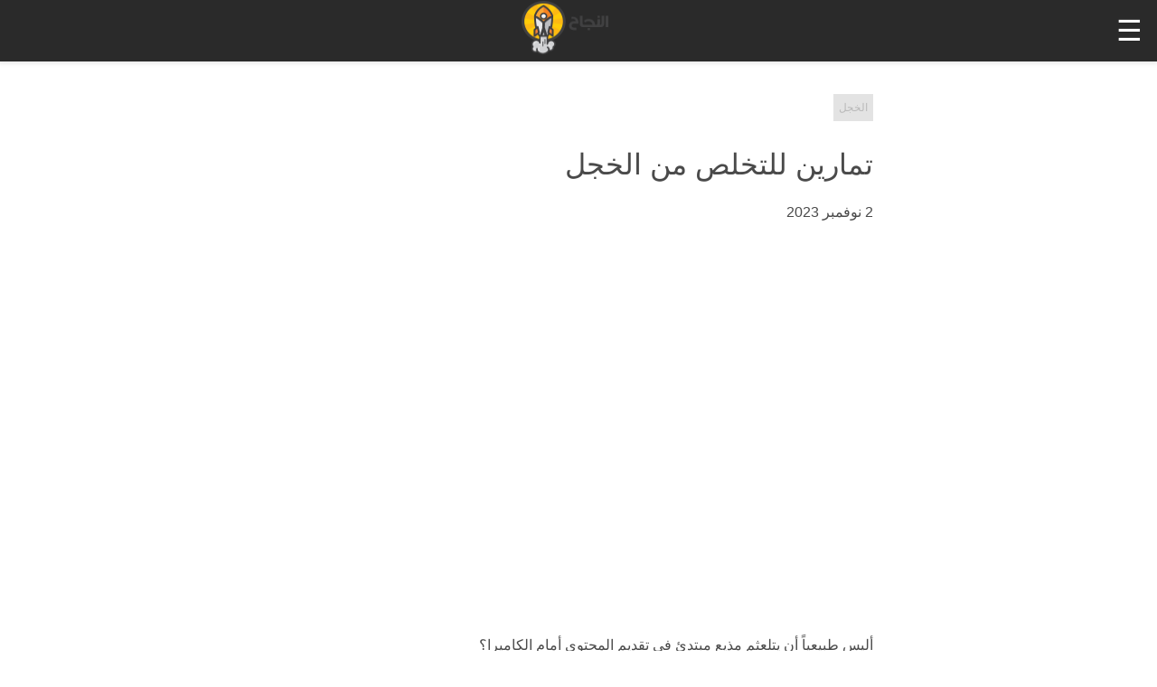

--- FILE ---
content_type: text/html; charset=UTF-8
request_url: https://www.annajah.net/%D8%AA%D9%85%D8%A7%D8%B1%D9%8A%D9%86-%D9%84%D9%84%D8%AA%D8%AE%D9%84%D8%B5-%D9%85%D9%86-%D8%A7%D9%84%D8%AE%D8%AC%D9%84-ampvideo-2834
body_size: 12262
content:
<!DOCTYPE html>
<html ⚡>
<head>
    <script async custom-element="amp-auto-ads"
        src="https://cdn.ampproject.org/v0/amp-auto-ads-0.1.js">
</script>

    <meta charset="utf-8"/>
    <title>النجاح نت - دليلك الموثوق لتطوير نفسك وتحقيق أهدافك</title>
    <link rel="canonical" href="https://www.annajah.net/تمارين-للتخلص-من-الخجل-video-2834"/>
    <meta name="viewport" content="width=device-width"/>
    <style amp-boilerplate="">
        body {
            -webkit-animation: -amp-start 8s steps(1, end) 0s 1 normal both;
            -moz-animation: -amp-start 8s steps(1, end) 0s 1 normal both;
            -ms-animation: -amp-start 8s steps(1, end) 0s 1 normal both;
            animation: -amp-start 8s steps(1, end) 0s 1 normal both
        }

        @-webkit-keyframes -amp-start {
            from {
                visibility: hidden
            }
            to {
                visibility: visible
            }
        }

        @-moz-keyframes -amp-start {
            from {
                visibility: hidden
            }
            to {
                visibility: visible
            }
        }

        @-ms-keyframes -amp-start {
            from {
                visibility: hidden
            }
            to {
                visibility: visible
            }
        }

        @-o-keyframes -amp-start {
            from {
                visibility: hidden
            }
            to {
                visibility: visible
            }
        }

        @keyframes -amp-start {
            from {
                visibility: hidden
            }
            to {
                visibility: visible
            }
        }
    </style>
    <noscript>
        <style amp-boilerplate="">body {
                -webkit-animation: none;
                -moz-animation: none;
                -ms-animation: none;
                animation: none
            }</style>
    </noscript>
    <script async src="https://cdn.ampproject.org/v0.js"></script>
    <script custom-element="amp-sidebar" src="https://cdn.ampproject.org/v0/amp-sidebar-0.1.js" async=""></script>
    <script custom-element="amp-accordion" src="https://cdn.ampproject.org/v0/amp-accordion-0.1.js" async=""></script>
    <script async custom-element="amp-iframe" src="https://cdn.ampproject.org/v0/amp-iframe-0.1.js"></script>
    <script async custom-element="amp-ad" src="https://cdn.ampproject.org/v0/amp-ad-0.1.js"></script>
    <script async custom-element="amp-youtube" src="https://cdn.ampproject.org/v0/amp-youtube-0.1.js"></script>
    <script async custom-element="amp-analytics" src="https://cdn.ampproject.org/v0/amp-analytics-0.1.js"></script>
    <script async custom-element="amp-lightbox-gallery"
            src="https://cdn.ampproject.org/v0/amp-lightbox-gallery-0.1.js"></script>
    <script async custom-element="amp-carousel" src="https://cdn.ampproject.org/v0/amp-carousel-0.1.js"></script>

    <style amp-custom="">
        button,hr,input{overflow:visible}.list-reset,.list-style-none{list-style:none}.fit,.truncate,legend{max-width:100%}.align-baseline,progress,sub,sup{vertical-align:baseline}.list-reset,.pl0,.px0{padding-left:0}.pt0,.py0{padding-top:0}.pb0,.py0{padding-bottom:0}.p0,h1,h2,h3,h4,h5,h6,legend,p{padding:0}.ampstart-btn,.font-family-inherit{font-family:inherit}.ampstart-headerbar .ampstart-nav-search:active,.ampstart-headerbar .ampstart-nav-search:focus,.ampstart-headerbar .ampstart-nav-search:hover,.tags .btn{box-shadow:none}.relative,.tags .btn,sub,sup{position:relative}.ampstart-btn,.btn,.nowrap,.truncate{white-space:nowrap}.mb-4,.mb3,.my-4{margin-bottom:1.5rem}.mb0,.my0,amp-carousel .ampstart-image-with-caption,amp-carousel .ampstart-image-with-heading{margin-bottom:0}.mt-4,.mt3,.my-4{margin-top:1.5rem}.ampstart-image-heading>*,.ampstart-sidebar .ampstart-nav-dropdown,.m0,body,h1,h2,h3,h4,h5,h6,p{margin:0}.mt0,.my0{margin-top:0}/*! Bassplate | MIT License | http://github.com/basscss/bassplate *//*! normalize.css v5.0.0 | MIT License | github.com/necolas/normalize.css */html{font-family:sans-serif;line-height:1.15;-ms-text-size-adjust:100%;-webkit-text-size-adjust:100%}.block,article,aside,details,figcaption,figure,footer,header,main,menu,nav,section{display:block}.inline-block,audio,canvas,progress,video{display:inline-block}figure{margin:1em 40px}hr{box-sizing:content-box;height:0}*,.border-box,.col,.col-right,legend{box-sizing:border-box}code,kbd,pre,samp{font-family:monospace,monospace;font-size:1em}a:active,a:hover{outline-width:0}abbr[title]{border-bottom:none;text-decoration:underline;text-decoration:underline dotted}b,strong{font-weight:bolder}.italic,dfn{font-style:italic}mark{background-color:#ff0;color:#000}small{font-size:80%}sub,sup{font-size:75%;line-height:0}sub{bottom:-.25em}sup{top:-.5em}audio:not([controls]){display:none;height:0}img{border-style:none}.overflow-hidden,svg:not(:root){overflow:hidden}button,input,optgroup,select,textarea{font-family:sans-serif;font-size:100%;line-height:1.15;margin:0}button,select{text-transform:none}[type=reset],[type=submit],button,html [type=button]{-webkit-appearance:button}[type=button]::-moz-focus-inner,[type=reset]::-moz-focus-inner,[type=submit]::-moz-focus-inner,button::-moz-focus-inner{border-style:none;padding:0}[type=button]:-moz-focusring,[type=reset]:-moz-focusring,[type=submit]:-moz-focusring,button:-moz-focusring{outline:ButtonText dotted 1px}fieldset{border:1px solid silver;margin:0 2px;padding:.35em .625em .75em}legend{color:inherit;display:table;white-space:normal}.overflow-auto,textarea{overflow:auto}[type=checkbox],[type=radio]{box-sizing:border-box;padding:0}[type=number]::-webkit-inner-spin-button,[type=number]::-webkit-outer-spin-button{height:auto}[type=search]{-webkit-appearance:textfield;outline-offset:-2px}[type=search]::-webkit-search-cancel-button,[type=search]::-webkit-search-decoration{-webkit-appearance:none}::-webkit-file-upload-button{-webkit-appearance:button;font:inherit}summary{display:list-item}.ampstart-input input[type=checkbox]+label:after,.ampstart-input input[type=radio]+label:after,.ampstart-input>input[type=range]+label:after,.display-none,[hidden],template{display:none}.h00{font-size:4rem}.h0,.h1{font-size:3rem}.font-size-inherit{font-size:inherit}.text-decoration-none{text-decoration:none}.bold{font-weight:700}.regular{font-weight:400}.ampstart-label,.caps{text-transform:uppercase}.left-align{text-align:left}.center{text-align:center}.right-align{text-align:right}.justify{text-align:justify}.break-word{word-wrap:break-word}.line-height-1{line-height:1rem}.line-height-2{line-height:1.125rem}.ampstart-subtitle,.line-height-3,body{line-height:1.5rem}.line-height-4{line-height:2rem}.underline{text-decoration:underline}.ampstart-btn,a{text-decoration:none}.truncate{overflow:hidden;text-overflow:ellipsis}.inline{display:inline}.table{display:table}.table-cell{display:table-cell}.overflow-scroll{overflow:scroll}.clearfix:after,.clearfix:before{content:" ";display:table}.clearfix:after{clear:both}.col,.left{float:left}.col-right,.right{float:right}.max-width-1{max-width:24rem}.max-width-2{max-width:32rem}.max-width-3{max-width:48rem}.max-width-4{max-width:64rem}.align-top{vertical-align:top}.align-middle{vertical-align:middle}.align-bottom{vertical-align:bottom}.ampstart-footer .ampstart-social-follow li:last-child,.mr0,.mx0{margin-right:0}.ml0,.mx0{margin-left:0}.mt1,.my1{margin-top:.5rem}.mb1,.my1{margin-bottom:.5rem}.m1{margin:.5rem}.mr1,.mx1{margin-right:.5rem}.ml1,.mx1{margin-left:.5rem}.mt2,.my2{margin-top:1rem}.mb2,.my2{margin-bottom:1rem}.m2{margin:1rem}.mr2,.mx2{margin-right:1rem}.ml2,.mx2{margin-left:1rem}.m3{margin:1.5rem}.mr3,.mx3{margin-right:1.5rem}.ml3,.mx3{margin-left:1.5rem}.my3{margin-top:1.5rem;margin-bottom:1.5rem}.mt4,.my4{margin-top:2rem}.mb4,.my4{margin-bottom:2rem}.m4{margin:2rem}.mr4,.mx4{margin-right:2rem}.ml4,.mx4{margin-left:2rem}.mt-auto,.my-auto{margin-top:auto}.mb-auto,.my-auto{margin-bottom:auto}.mxn1{margin-left:calc(.5rem * -1);margin-right:calc(.5rem * -1)}.mxn2{margin-left:calc(1rem * -1);margin-right:calc(1rem * -1)}.mxn3{margin-left:calc(1.5rem * -1);margin-right:calc(1.5rem * -1)}.mxn4{margin-left:calc(2rem * -1);margin-right:calc(2rem * -1)}.m-auto{margin:auto}.mr-auto,.mx-auto{margin-right:auto}.ml-auto,.mx-auto{margin-left:auto}.pr0,.px0{padding-right:0}.pr1,.px1{padding-right:.5rem}.pl1,.px1{padding-left:.5rem}.pt1,.py1{padding-top:.5rem}.pb1,.py1{padding-bottom:.5rem}.p1{padding:.5rem}.pt2,.py2{padding-top:1rem}.pb2,.py2{padding-bottom:1rem}.ampstart-related-section-items .ampstart-image-with-caption>figcaption,.pl2,.px2{padding-left:1rem}.pr2,.px2{padding-right:1rem}.p2{padding:1rem}.pt3,.py3{padding-top:1.5rem}.pb3,.py3{padding-bottom:1.5rem}.pl3,.px3{padding-left:1.5rem}.pr3,.px3{padding-right:1.5rem}.p3{padding:1.5rem}.pt4,.py4{padding-top:2rem}.pb4,.py4{padding-bottom:2rem}.pl4,.px4{padding-left:2rem}.pr4,.px4{padding-right:2rem}.p4{padding:2rem}.col-1{width:8.33333%}.col-2{width:16.66667%}.col-3{width:25%}.col-4{width:33.33333%}.col-5{width:41.66667%}.col-6{width:50%}.col-7{width:58.33333%}.col-8{width:66.66667%}.col-9{width:75%}.col-10{width:83.33333%}.col-11{width:91.66667%}.ampstart-input,.col-12{width:100%}.ampstart-social-box,.flex{display:-ms-flexbox;display:flex}.flex-column{-ms-flex-direction:column;flex-direction:column}.flex-wrap{-ms-flex-wrap:wrap;flex-wrap:wrap}.items-start{-ms-flex-align:start;align-items:flex-start}.items-end{-ms-flex-align:end;align-items:flex-end}.items-center{-ms-flex-align:center;align-items:center}.items-baseline{-ms-flex-align:baseline;align-items:baseline}.items-stretch{-ms-flex-align:stretch;align-items:stretch}.self-start{-ms-flex-item-align:start;align-self:flex-start}.self-end{-ms-flex-item-align:end;align-self:flex-end}.self-center{-ms-flex-item-align:center;-ms-grid-row-align:center;align-self:center}.self-baseline{-ms-flex-item-align:baseline;align-self:baseline}.self-stretch{-ms-flex-item-align:stretch;-ms-grid-row-align:stretch;align-self:stretch}.justify-start{-ms-flex-pack:start;justify-content:flex-start}.justify-end{-ms-flex-pack:end;justify-content:flex-end}.justify-center{-ms-flex-pack:center;justify-content:center}.justify-between{-ms-flex-pack:justify;justify-content:space-between}.justify-around{-ms-flex-pack:distribute;justify-content:space-around}.justify-evenly{-ms-flex-pack:space-evenly;justify-content:space-evenly}.content-start{-ms-flex-line-pack:start;align-content:flex-start}.content-end{-ms-flex-line-pack:end;align-content:flex-end}.content-center{-ms-flex-line-pack:center;align-content:center}.content-between{-ms-flex-line-pack:justify;align-content:space-between}.content-around{-ms-flex-line-pack:distribute;align-content:space-around}.content-stretch{-ms-flex-line-pack:stretch;align-content:stretch}.flex-auto{-ms-flex:1 1 auto;flex:1 1 auto;min-width:0;min-height:0}.flex-none{-ms-flex:none;flex:none}.order-0{-ms-flex-order:0;order:0}.order-1{-ms-flex-order:1;order:1}.order-2{-ms-flex-order:2;order:2}.order-3{-ms-flex-order:3;order:3}.order-last{-ms-flex-order:99999;order:99999}.absolute{position:absolute}.fixed{position:fixed}.top-0{top:0}.right-0{right:0}.bottom-0{bottom:0}.left-0{left:0}.z1{z-index:1}.z2{z-index:2}.z3{z-index:3}.z4{z-index:4}.border{border-style:solid;border-width:1px}.border-top{border-top-style:solid;border-top-width:1px}.border-right{border-right-style:solid;border-right-width:1px}.border-bottom{border-bottom-style:solid;border-bottom-width:1px}.border-left{border-left-style:solid;border-left-width:1px}.border-none{border:0}.rounded{border-radius:3px}.circle{border-radius:50%}.rounded-top{border-radius:3px 3px 0 0}.rounded-right{border-radius:0 3px 3px 0}.rounded-bottom{border-radius:0 0 3px 3px}.rounded-left{border-radius:3px 0 0 3px}.not-rounded{border-radius:0}.hide{position:absolute;height:1px;width:1px;overflow:hidden;clip:rect(1px,1px,1px,1px)}@media (max-width:40rem){.xs-hide{display:none}}@media (min-width:40.06rem) and (max-width:52rem){.sm-hide{display:none}}@media (min-width:52.06rem) and (max-width:64rem){.md-hide{display:none}}@media (min-width:64.06rem){.lg-col,.lg-col-right{box-sizing:border-box}.lg-col{float:left}.lg-col-right{float:right}.lg-col-1{width:8.33333%}.lg-col-2{width:16.66667%}.lg-col-3{width:25%}.lg-col-4{width:33.33333%}.lg-col-5{width:41.66667%}.lg-col-6{width:50%}.lg-col-7{width:58.33333%}.lg-col-8{width:66.66667%}.lg-col-9{width:75%}.lg-col-10{width:83.33333%}.lg-col-11{width:91.66667%}.lg-col-12{width:100%}.lg-flex{display:-ms-flexbox;display:flex}.lg-hide{display:none}}body{direction:rtl;background:#fff;color:#4a4a4a;font-family:-apple-system,BlinkMacSystemFont,Segoe UI,Roboto,Oxygen,Ubuntu,Cantarell,Fira Sans,Droid Sans,Helvetica Neue,Arial,sans-serif;min-width:315px;overflow-x:hidden;font-smooth:always;-webkit-font-smoothing:antialiased}main{max-width:700px;margin:0 auto}.ampstart-accent{color:#003f93}#content:target{margin-top:calc(0px - 3.5rem);padding-top:3.5rem}.ampstart-title-lg{font-size:3rem;line-height:3.5rem}.ampstart-title-md{font-size:2rem;line-height:2.5rem}.ampstart-title-sm,.h3,h3{font-size:1.5rem;line-height:2rem}.ampstart-subtitle{color:#003f93;font-size:1rem}.ampstart-byline,.ampstart-caption,.ampstart-hint,.ampstart-label{font-size:1rem;color:#fff;line-height:1.5rem}.ampstart-footer,.ampstart-small-text{font-size:.75rem;line-height:1rem;color:#fff}.ampstart-card{box-shadow:0 1px 1px 0 rgba(0,0,0,.14),0 1px 1px -1px rgba(0,0,0,.14),0 1px 5px 0 rgba(0,0,0,.12)}.h1,h1{font-size:2rem;line-height:3.5rem}.h2,h2{font-size:1.5rem;line-height:2.5rem}.h4,h4{font-size:1.125rem;line-height:1.5rem}.h5,h5{font-size:.875rem;line-height:1.125rem}.h6,h6{font-size:.75rem;line-height:1rem}h1,h2,h3,h4,h5,h6{font-weight:400}.ampstart-nav .ampstart-label,a,a:active,a:visited{color:inherit}.ampstart-btn{font-weight:inherit;font-size:1rem;line-height:1.125rem;padding:.7em .8em;word-wrap:normal;vertical-align:middle;cursor:pointer;background-color:#000;color:#fff;border:1px solid #fff}.ampstart-btn:visited,.ampstart-image-fullpage-hero,.tags .btn:hover{color:#fff}.ampstart-btn-secondary{background-color:#fff;color:#000;border:1px solid #000}.ampstart-btn-secondary:visited,.ampstart-nav-dropdown .ampstart-dropdown-item,.ampstart-related-article-readmore{color:#000}.ampstart-btn:active .ampstart-btn:focus{opacity:.8}.ampstart-btn[disabled],.ampstart-btn[disabled]:active,.ampstart-btn[disabled]:focus,.ampstart-btn[disabled]:hover{opacity:.5;outline:0;cursor:default}.ampstart-dropcap:first-letter{color:#000;font-size:3rem;font-weight:700;float:left;overflow:hidden;line-height:3rem;margin-left:0;margin-right:.5rem}.ampstart-initialcap{padding-top:1rem;margin-top:1.5rem}.ampstart-initialcap:first-letter{color:#000;font-size:3rem;font-weight:700;margin-left:-2px}.ampstart-pullquote{border:none;border-left:4px solid #000;font-size:1.5rem;padding-left:1.5rem}.ampstart-byline time{font-style:normal;white-space:nowrap}.amp-carousel-button-next{background-image:url('data:image/svg+xml;charset=utf-8,<svg width="18" height="18" viewBox="0 0 34 34" xmlns="http://www.w3.org/2000/svg"><title>Next</title><path d="M25.557 14.7L13.818 2.961 16.8 0l16.8 16.8-16.8 16.8-2.961-2.961L25.557 18.9H0v-4.2z" fill="%23FFF" fill-rule="evenodd"/></svg>')}.amp-carousel-button-prev{background-image:url('data:image/svg+xml;charset=utf-8,<svg width="18" height="18" viewBox="0 0 34 34" xmlns="http://www.w3.org/2000/svg"><title>Previous</title><path d="M33.6 14.7H8.043L19.782 2.961 16.8 0 0 16.8l16.8 16.8 2.961-2.961L8.043 18.9H33.6z" fill="%23FFF" fill-rule="evenodd"/></svg>')}.ampstart-dropdown,.ampstart-nav-dropdown{min-width:200px}.ampstart-dropdown.absolute{z-index:100}.ampstart-dropdown.absolute>section,.ampstart-dropdown.absolute>section>header{height:100%}.ampstart-dropdown>section>header{background-color:#000;border:0;color:#fff}.ampstart-dropdown>section>header:after{display:inline-block;content:"+";padding:0 .5rem 0 0;color:#000}.ampstart-dropdown>[expanded]>header:after{content:"–"}.absolute .ampstart-dropdown-items{z-index:200}.ampstart-dropdown-item{background-color:#000;color:#000;opacity:.9}.ampstart-footer,.ampstart-input input[type=radio]:checked,.ampstart-nav-dropdown amp-accordion ul{background-color:#fff}.ampstart-dropdown-item:active,.ampstart-dropdown-item:hover,.ampstart-input>input:not(:placeholder-shown):not([disabled])+label,.ampstart-input>select:not(:placeholder-shown):not([disabled])+label,.ampstart-input>textarea:not(:placeholder-shown):not([disabled])+label{opacity:1}.ampstart-footer{color:#000;padding-top:1rem;padding-bottom:1rem}.ampstart-footer .ampstart-icon{fill:#000}.ampstart-fullpage-hero-heading-text,.ampstart-image-fullpage-hero .ampstart-image-credit{-webkit-box-decoration-break:clone;box-decoration-break:clone;background:#000;padding:0 1rem .2rem}.ampstart-image-fullpage-hero>amp-img{max-height:calc(100vh - 3.5rem)}.ampstart-image-fullpage-hero>amp-img img{-o-object-fit:cover;object-fit:cover}.ampstart-fullpage-hero-heading{line-height:3.5rem}.ampstart-fullpage-hero-cta{background:0 0}.ampstart-readmore{background:linear-gradient(0deg,rgba(0,0,0,.65) 0,transparent);color:#fff;margin-top:5rem;padding-bottom:3.5rem}.ampstart-readmore:after{display:block;content:"⌄";font-size:2rem}.ampstart-readmore-text{background:#000}@media (min-width:52.06rem){.md-col,.md-col-right{box-sizing:border-box}.md-col{float:left}.md-col-right{float:right}.md-col-1{width:8.33333%}.md-col-2{width:16.66667%}.md-col-3{width:25%}.md-col-4{width:33.33333%}.md-col-5{width:41.66667%}.md-col-6{width:50%}.md-col-7{width:58.33333%}.md-col-8{width:66.66667%}.md-col-9{width:75%}.md-col-10{width:83.33333%}.md-col-11{width:91.66667%}.md-col-12{width:100%}.md-flex{display:-ms-flexbox;display:flex}.ampstart-image-fullpage-hero>amp-img{height:60vh}}.ampstart-image-heading{color:#fff;background:linear-gradient(0deg,rgba(0,0,0,.65) 0,transparent)}.ampstart-image-with-caption figcaption{color:#4f4f4f;line-height:1.125rem}.ampstart-input{max-width:100%;min-width:100px;font-size:1rem;line-height:1.5rem}.ampstart-input [disabled],.ampstart-input [disabled]+label{opacity:.5}.ampstart-input [disabled]:focus,.ampstart-input>input:focus,.ampstart-input>select:focus,.ampstart-input>textarea:focus,.ampstart-navbar-trigger:focus{outline:0}.ampstart-input>input,.ampstart-input>select,.ampstart-input>textarea{width:100%;margin-top:1rem;line-height:1.5rem;border:0;border-radius:0;border-bottom:1px solid #4a4a4a;background:0 0;color:#4a4a4a;outline:0}.ampstart-input>label{color:#003f93;pointer-events:none;text-align:left;font-size:.875rem;line-height:1rem;opacity:0;animation:.2s cubic-bezier(.4,0,.2,1) forwards}.ampstart-input>input:focus:-ms-input-placeholder,.ampstart-input>select:focus:-ms-input-placeholder,.ampstart-input>textarea:focus:-ms-input-placeholder{color:transparent}.ampstart-input>input:focus::placeholder,.ampstart-input>select:focus::placeholder,.ampstart-input>textarea:focus::placeholder{color:transparent}.ampstart-input>input:focus+label,.ampstart-input>select:focus+label,.ampstart-input>textarea:focus+label{animation-name:a}@keyframes a{to{opacity:1}}.ampstart-input>label:after{content:"";height:2px;position:absolute;bottom:0;left:45%;background:#003f93;transition:.2s cubic-bezier(.4,0,.2,1);visibility:hidden;width:10px}.ampstart-input>input:focus+label:after,.ampstart-input>select:focus+label:after,.ampstart-input>textarea:focus+label:after{left:0;width:100%;visibility:visible}.ampstart-input>input[type=search],.ampstart-input>select{-webkit-appearance:none;-moz-appearance:none;appearance:none}.ampstart-input>input[type=range]{border-bottom:0}.ampstart-input>select+label:before{content:"⌄";line-height:1.5rem;position:absolute;right:5px;zoom:2;top:0;bottom:0;color:#003f93}.ampstart-input-chk,.ampstart-input-radio{width:auto;color:#4a4a4a}.ampstart-input input[type=checkbox],.ampstart-input input[type=radio]{margin-top:0;-webkit-appearance:none;-moz-appearance:none;appearance:none;width:20px;height:20px;border:1px solid #003f93;vertical-align:middle;margin-right:.5rem;text-align:center}.ampstart-input input[type=radio]{border-radius:20px}.ampstart-input input[type=checkbox]:not([disabled])+label,.ampstart-input input[type=radio]:not([disabled])+label{pointer-events:auto;animation:none;vertical-align:middle;opacity:1;cursor:pointer}.ampstart-input input[type=checkbox]:after,.ampstart-input input[type=radio]:after{position:absolute;top:0;left:0;bottom:0;right:0;content:" ";line-height:1.4rem;vertical-align:middle;text-align:center;background-color:#fff}.ampstart-input input[type=checkbox]:checked:after{background-color:#003f93;color:#fff;content:"✓"}.ampstart-input input[type=radio]:after{top:3px;bottom:3px;left:3px;right:3px;border-radius:12px}.ampstart-input input[type=radio]:checked:after{content:"";font-size:3rem;background-color:#003f93}.ampstart-input>label,_:-ms-lang(x){opacity:1}.ampstart-input>input:-ms-input-placeholder,_:-ms-lang(x){color:transparent}.ampstart-input>input::placeholder,_:-ms-lang(x){color:transparent}.ampstart-input>input::-ms-input-placeholder,_:-ms-lang(x){color:transparent}.ampstart-input>select::-ms-expand{display:none}.ampstart-headerbar{background-color:#2a2a2a;color:#fff;z-index:999;box-shadow:0 0 5px 2px rgba(0,0,0,.1)}.ampstart-nav-dropdown .ampstart-dropdown-item,.ampstart-nav-dropdown .ampstart-dropdown>section>header,.ampstart-sidebar{color:#000;background-color:#fff}.ampstart-headerbar+:not(amp-sidebar),.ampstart-headerbar+amp-sidebar+*{margin-top:5.5rem}.ampstart-headerbar-nav .ampstart-nav-item{padding:0 1rem;background:0 0;opacity:.8}.btn,.tags .btn{padding:2px 5px}.ampstart-headerbar-nav{line-height:3.5rem;-ms-flex:1;flex:1}.ampstart-nav-item:active,.ampstart-nav-item:focus,.ampstart-nav-item:hover{opacity:1}.ampstart-nav a,.ampstart-navbar-trigger,.ampstart-sidebar-faq a{cursor:pointer;text-decoration:none}.ampstart-navbar-trigger{line-height:3.5rem;font-size:2rem}.ampstart-nav-search{-ms-flex-positive:0.5;flex-grow:0.5}.ampstart-nav-search>input{border:none;border-radius:3px;line-height:normal}.ampstart-nav-dropdown amp-accordion header{background-color:#fff;border:none}.ampstart-sidebar{min-width:300px;width:300px}.ampstart-icon,.ampstart-sidebar .ampstart-icon{fill:#595959}.ampstart-sidebar-header{line-height:3.5rem;min-height:3.5rem}.ampstart-sidebar .ampstart-dropdown header,.ampstart-sidebar .ampstart-dropdown-item,.ampstart-sidebar .ampstart-faq-item,.ampstart-sidebar .ampstart-nav-item,.ampstart-sidebar .ampstart-social-follow{margin:0 0 2rem}.ampstart-sidebar .ampstart-navbar-trigger{line-height:inherit}.ampstart-navbar-trigger svg{pointer-events:none}.ampstart-related-article-section{border-color:#4a4a4a}.ampstart-related-article-section .ampstart-heading{color:#4a4a4a;font-weight:400}.ampstart-related-section-items>li{border-bottom:1px solid #4a4a4a}.ampstart-related-section-items>li:last-child{border:none}.ampstart-related-section-items .ampstart-image-with-caption{display:-ms-flexbox;display:flex;-ms-flex-wrap:wrap;flex-wrap:wrap;-ms-flex-align:center;align-items:center;margin-bottom:0}.ampstart-related-section-items .ampstart-image-with-caption>amp-img,.ampstart-related-section-items .ampstart-image-with-caption>figcaption{-ms-flex:1;flex:1}@media (min-width:40.06rem){.sm-col,.sm-col-right{box-sizing:border-box}.sm-col{float:left}.sm-col-right{float:right}.sm-col-1{width:8.33333%}.sm-col-2{width:16.66667%}.sm-col-3{width:25%}.sm-col-4{width:33.33333%}.sm-col-5{width:41.66667%}.sm-col-6{width:50%}.sm-col-7{width:58.33333%}.sm-col-8{width:66.66667%}.sm-col-9{width:75%}.sm-col-10{width:83.33333%}.sm-col-11{width:91.66667%}.sm-col-12{width:100%}.sm-flex{display:-ms-flexbox;display:flex}.ampstart-related-section-items>li{border:none}.ampstart-related-section-items .ampstart-image-with-caption>figcaption{padding:1rem 0}.ampstart-related-section-items .ampstart-image-with-caption>amp-img,.ampstart-related-section-items .ampstart-image-with-caption>figcaption{-ms-flex-preferred-size:100%;flex-basis:100%}}.ampstart-social-box>amp-social-share{background-color:#000}main .ampstart-social-follow{margin-left:auto;margin-right:auto;width:315px;color:#595959}main .ampstart-social-follow li{transform:scale(1.8)}h1+.ampstart-byline time{font-size:1rem;font-weight:200}.h1,.h2,.h3,h1,h2,h3{margin-top:20px;margin-bottom:10px}.tags .btn{background-position-x:0;background-position-y:0;background:left center no-repeat #e3e3e3;background-position-x:0;background-position-y:0;color:#bababa;-webkit-box-shadow:none;line-height:24px;font-size:12px;border-radius:0}.mb4 a:hover{color:#faa635}a{background-color:transparent;-webkit-text-decoration-skip:objects;color:#f58220}.btn{display:inline-block;margin-bottom:0;font-size:14px;font-weight:400;line-height:1.42857143;text-align:center;vertical-align:middle;-ms-touch-action:manipulation;touch-action:manipulation;cursor:pointer;-webkit-user-select:none;-moz-user-select:none;-ms-user-select:none;user-select:none;background-image:none;border:1px solid transparent;border-radius:4px}.btn:hover{background-color:#4ba0b2}
    </style>
</head>
<body>
<!-- Start Navbar -->
<header class="ampstart-headerbar fixed flex justify-start items-center top-0 left-0 right-0 pl2  ">
    <div role="button" aria-label="open sidebar" on="tap:header-sidebar.toggle" tabindex="0"
         class="ampstart-navbar-trigger  pr2  ">☰
    </div>
    <a class="my0 mx-auto" href="">
        <amp-img src="/images/annajah-logo.png" width="100" height="61.3" layout="fixed"
                 class="my0 mx-auto"
                 alt="Annajah"></amp-img>
    </a>
</header>
<!-- Start Sidebar -->
<amp-sidebar id="header-sidebar" class="ampstart-sidebar px3" layout="nodisplay">
    <div class="flex justify-end items-center ampstart-sidebar-header">
        <div role="button" aria-label="close sidebar" on="tap:header-sidebar.toggle" tabindex="0"
             class="ampstart-navbar-trigger items-start">✕
        </div>
    </div>
    <nav class="ampstart-sidebar-nav ampstart-nav">
        <ul class="list-reset m0 p0 ampstart-label">

                            <li class="ampstart-nav-item ampstart-nav-dropdown relative ">
                    <!-- Start Dropdown-inline -->
                    <amp-accordion layout="container" disable-session-states="" class="ampstart-dropdown">
                        <section>
                            <header>مهارات النجاح</header>
                            <ul class="ampstart-dropdown-items list-reset m0 p0">
                                                                    <li class="ampstart-dropdown-item"><a
                                                href="/لغة-الجسد-category-16"
                                                class="text-decoration-none">لغة الجسد</a></li>
                                                                    <li class="ampstart-dropdown-item"><a
                                                href="/التعليم-والتدريب-category-17"
                                                class="text-decoration-none">التعليم والتدريب </a></li>
                                                                    <li class="ampstart-dropdown-item"><a
                                                href="/التطوير-الشخصي-category-37"
                                                class="text-decoration-none">التطوير الشخصي</a></li>
                                                                    <li class="ampstart-dropdown-item"><a
                                                href="/مبادئ-النجاح-category-43"
                                                class="text-decoration-none">مبادئ النجاح</a></li>
                                                                    <li class="ampstart-dropdown-item"><a
                                                href="/خلاصات-كتب-category-144"
                                                class="text-decoration-none">خلاصات كتب</a></li>
                                                                    <li class="ampstart-dropdown-item"><a
                                                href="/التغلب-على-العقبات-category-219"
                                                class="text-decoration-none">التغلب على العقبات</a></li>
                                                                    <li class="ampstart-dropdown-item"><a
                                                href="/قصص-نجاح-category-224"
                                                class="text-decoration-none">قصص نجاح</a></li>
                                                            </ul>
                        </section>
                    </amp-accordion>
                    <!-- End Dropdown-inline -->
                </li>
                            <li class="ampstart-nav-item ampstart-nav-dropdown relative ">
                    <!-- Start Dropdown-inline -->
                    <amp-accordion layout="container" disable-session-states="" class="ampstart-dropdown">
                        <section>
                            <header>المال والأعمال</header>
                            <ul class="ampstart-dropdown-items list-reset m0 p0">
                                                                    <li class="ampstart-dropdown-item"><a
                                                href="/فريق-العمل-category-44"
                                                class="text-decoration-none">فريق العمل</a></li>
                                                                    <li class="ampstart-dropdown-item"><a
                                                href="/استشارات-الأعمال-category-83"
                                                class="text-decoration-none">استشارات الأعمال</a></li>
                                                                    <li class="ampstart-dropdown-item"><a
                                                href="/التدريب-على-الأعمال-category-84"
                                                class="text-decoration-none">التدريب على الأعمال</a></li>
                                                                    <li class="ampstart-dropdown-item"><a
                                                href="/المشاريع-الجديدة-category-86"
                                                class="text-decoration-none">المشاريع الجديدة</a></li>
                                                                    <li class="ampstart-dropdown-item"><a
                                                href="/التسويق-category-99"
                                                class="text-decoration-none">التسويق</a></li>
                                                                    <li class="ampstart-dropdown-item"><a
                                                href="/أسواق-المال-category-173"
                                                class="text-decoration-none">أسواق المال</a></li>
                                                                    <li class="ampstart-dropdown-item"><a
                                                href="/اقتصاد-category-195"
                                                class="text-decoration-none">اقتصاد</a></li>
                                                                    <li class="ampstart-dropdown-item"><a
                                                href="/القيادة-والإدارة-category-217"
                                                class="text-decoration-none">القيادة والإدارة</a></li>
                                                                    <li class="ampstart-dropdown-item"><a
                                                href="/المالية-والمحاسبة-category-218"
                                                class="text-decoration-none">المالية والمحاسبة</a></li>
                                                                    <li class="ampstart-dropdown-item"><a
                                                href="/الشركات-category-222"
                                                class="text-decoration-none">الشركات</a></li>
                                                                    <li class="ampstart-dropdown-item"><a
                                                href="/رواد-الأعمال-category-223"
                                                class="text-decoration-none">رواد الأعمال</a></li>
                                                            </ul>
                        </section>
                    </amp-accordion>
                    <!-- End Dropdown-inline -->
                </li>
                            <li class="ampstart-nav-item ampstart-nav-dropdown relative ">
                    <!-- Start Dropdown-inline -->
                    <amp-accordion layout="container" disable-session-states="" class="ampstart-dropdown">
                        <section>
                            <header>الصحة النفسية</header>
                            <ul class="ampstart-dropdown-items list-reset m0 p0">
                                                                    <li class="ampstart-dropdown-item"><a
                                                href="/الشفاء-من-الإدمان-category-106"
                                                class="text-decoration-none">الشفاء من الإدمان</a></li>
                                                                    <li class="ampstart-dropdown-item"><a
                                                href="/المعالجة-من-التحرش-الجنسي-category-107"
                                                class="text-decoration-none">المعالجة من التحرش الجنسي</a></li>
                                                                    <li class="ampstart-dropdown-item"><a
                                                href="/الإحباط-والاكتئاب-category-112"
                                                class="text-decoration-none">الإحباط والاكتئاب</a></li>
                                                                    <li class="ampstart-dropdown-item"><a
                                                href="/سيكولوجية-النفس-category-119"
                                                class="text-decoration-none">سيكولوجية النفس</a></li>
                                                                    <li class="ampstart-dropdown-item"><a
                                                href="/ألغاز-الدماغ-category-121"
                                                class="text-decoration-none">ألغاز الدماغ</a></li>
                                                                    <li class="ampstart-dropdown-item"><a
                                                href="/الاعجاز-الطبي-والنفسي-category-175"
                                                class="text-decoration-none">الاعجاز الطبي والنفسي</a></li>
                                                            </ul>
                        </section>
                    </amp-accordion>
                    <!-- End Dropdown-inline -->
                </li>
                            <li class="ampstart-nav-item ampstart-nav-dropdown relative ">
                    <!-- Start Dropdown-inline -->
                    <amp-accordion layout="container" disable-session-states="" class="ampstart-dropdown">
                        <section>
                            <header>الإسلام</header>
                            <ul class="ampstart-dropdown-items list-reset m0 p0">
                                                                    <li class="ampstart-dropdown-item"><a
                                                href="/مبادئ-الإسلام-category-123"
                                                class="text-decoration-none">مبادئ الإسلام</a></li>
                                                                    <li class="ampstart-dropdown-item"><a
                                                href="/الاعجاز-في-القرآن-الكريم-والسنة-category-169"
                                                class="text-decoration-none">الاعجاز في القرآن الكريم والسنة</a></li>
                                                                    <li class="ampstart-dropdown-item"><a
                                                href="/رمضان-category-178"
                                                class="text-decoration-none">رمضان</a></li>
                                                                    <li class="ampstart-dropdown-item"><a
                                                href="/أبحاث-ودراسات-category-181"
                                                class="text-decoration-none">أبحاث ودراسات</a></li>
                                                                    <li class="ampstart-dropdown-item"><a
                                                href="/محمد-رسول-الله-category-184"
                                                class="text-decoration-none">محمد رسول الله</a></li>
                                                                    <li class="ampstart-dropdown-item"><a
                                                href="/القرآن-الكريم-category-187"
                                                class="text-decoration-none">القرآن الكريم</a></li>
                                                                    <li class="ampstart-dropdown-item"><a
                                                href="/الحكم-العطائية-category-196"
                                                class="text-decoration-none">الحكم العطائية</a></li>
                                                            </ul>
                        </section>
                    </amp-accordion>
                    <!-- End Dropdown-inline -->
                </li>
                            <li class="ampstart-nav-item ampstart-nav-dropdown relative ">
                    <!-- Start Dropdown-inline -->
                    <amp-accordion layout="container" disable-session-states="" class="ampstart-dropdown">
                        <section>
                            <header>اسلوب حياة</header>
                            <ul class="ampstart-dropdown-items list-reset m0 p0">
                                                                    <li class="ampstart-dropdown-item"><a
                                                href="/رياضة-category-79"
                                                class="text-decoration-none">رياضة</a></li>
                                                                    <li class="ampstart-dropdown-item"><a
                                                href="/الجمال-والعناية-الشخصية-category-143"
                                                class="text-decoration-none">الجمال والعناية الشخصية </a></li>
                                                                    <li class="ampstart-dropdown-item"><a
                                                href="/دروس-الحياة-category-147"
                                                class="text-decoration-none">دروس الحياة</a></li>
                                                                    <li class="ampstart-dropdown-item"><a
                                                href="/السعادة-category-149"
                                                class="text-decoration-none">السعادة</a></li>
                                                                    <li class="ampstart-dropdown-item"><a
                                                href="/السياحة-والسفر-category-158"
                                                class="text-decoration-none">السياحة والسفر</a></li>
                                                                    <li class="ampstart-dropdown-item"><a
                                                href="/ديكور-category-159"
                                                class="text-decoration-none">ديكور</a></li>
                                                                    <li class="ampstart-dropdown-item"><a
                                                href="/البيئة-category-179"
                                                class="text-decoration-none">البيئة</a></li>
                                                                    <li class="ampstart-dropdown-item"><a
                                                href="/فن-الاتكيت-category-189"
                                                class="text-decoration-none">فن الاتكيت</a></li>
                                                                    <li class="ampstart-dropdown-item"><a
                                                href="/الإعلام-category-197"
                                                class="text-decoration-none">الإعلام</a></li>
                                                                    <li class="ampstart-dropdown-item"><a
                                                href="/العناية-بالمنزل-category-228"
                                                class="text-decoration-none">العناية بالمنزل</a></li>
                                                            </ul>
                        </section>
                    </amp-accordion>
                    <!-- End Dropdown-inline -->
                </li>
                            <li class="ampstart-nav-item ampstart-nav-dropdown relative ">
                    <!-- Start Dropdown-inline -->
                    <amp-accordion layout="container" disable-session-states="" class="ampstart-dropdown">
                        <section>
                            <header>التغذية</header>
                            <ul class="ampstart-dropdown-items list-reset m0 p0">
                                                                    <li class="ampstart-dropdown-item"><a
                                                href="/خسارة-الوزن-category-65"
                                                class="text-decoration-none">خسارة الوزن</a></li>
                                                                    <li class="ampstart-dropdown-item"><a
                                                href="/البدانة-category-74"
                                                class="text-decoration-none">البدانة</a></li>
                                                                    <li class="ampstart-dropdown-item"><a
                                                href="/مشاكل-الطعام-category-114"
                                                class="text-decoration-none">مشاكل الطعام</a></li>
                                                                    <li class="ampstart-dropdown-item"><a
                                                href="/الطبخ-category-146"
                                                class="text-decoration-none">الطبخ</a></li>
                                                            </ul>
                        </section>
                    </amp-accordion>
                    <!-- End Dropdown-inline -->
                </li>
                            <li class="ampstart-nav-item ampstart-nav-dropdown relative ">
                    <!-- Start Dropdown-inline -->
                    <amp-accordion layout="container" disable-session-states="" class="ampstart-dropdown">
                        <section>
                            <header>التطور المهني</header>
                            <ul class="ampstart-dropdown-items list-reset m0 p0">
                                                                    <li class="ampstart-dropdown-item"><a
                                                href="/البحث-عن-عمل-category-85"
                                                class="text-decoration-none">البحث عن عمل</a></li>
                                                                    <li class="ampstart-dropdown-item"><a
                                                href="/العمل-عن-بعد-category-92"
                                                class="text-decoration-none">العمل عن بعد</a></li>
                                                                    <li class="ampstart-dropdown-item"><a
                                                href="/مقابلات-العمل-category-97"
                                                class="text-decoration-none">مقابلات العمل</a></li>
                                                            </ul>
                        </section>
                    </amp-accordion>
                    <!-- End Dropdown-inline -->
                </li>
                            <li class="ampstart-nav-item ampstart-nav-dropdown relative ">
                    <!-- Start Dropdown-inline -->
                    <amp-accordion layout="container" disable-session-states="" class="ampstart-dropdown">
                        <section>
                            <header>طب وصحة</header>
                            <ul class="ampstart-dropdown-items list-reset m0 p0">
                                                                    <li class="ampstart-dropdown-item"><a
                                                href="/الثقافة-الجنسية-category-55"
                                                class="text-decoration-none">الثقافة الجنسية</a></li>
                                                                    <li class="ampstart-dropdown-item"><a
                                                href="/الطب-البديل-category-59"
                                                class="text-decoration-none">الطب البديل</a></li>
                                                                    <li class="ampstart-dropdown-item"><a
                                                href="/الثقافة-الصحية-category-67"
                                                class="text-decoration-none">الثقافة الصحية</a></li>
                                                                    <li class="ampstart-dropdown-item"><a
                                                href="/أمراض-القلب-category-68"
                                                class="text-decoration-none">أمراض القلب</a></li>
                                                                    <li class="ampstart-dropdown-item"><a
                                                href="/النوم-category-70"
                                                class="text-decoration-none">النوم</a></li>
                                                                    <li class="ampstart-dropdown-item"><a
                                                href="/صحة-الرجل-category-71"
                                                class="text-decoration-none">صحة الرجل</a></li>
                                                                    <li class="ampstart-dropdown-item"><a
                                                href="/الحمل-والولادة-category-76"
                                                class="text-decoration-none">الحمل والولادة</a></li>
                                                                    <li class="ampstart-dropdown-item"><a
                                                href="/التدخين-category-78"
                                                class="text-decoration-none">التدخين</a></li>
                                                                    <li class="ampstart-dropdown-item"><a
                                                href="/صحة-المرأة-category-82"
                                                class="text-decoration-none">صحة المرأة</a></li>
                                                                    <li class="ampstart-dropdown-item"><a
                                                href="/صحة-طفلك-category-167"
                                                class="text-decoration-none">صحة طفلك</a></li>
                                                                    <li class="ampstart-dropdown-item"><a
                                                href="/السلامة-والصحة-المهنية-category-170"
                                                class="text-decoration-none">السلامة والصحة المهنية</a></li>
                                                                    <li class="ampstart-dropdown-item"><a
                                                href="/السكري-category-216"
                                                class="text-decoration-none">السكري</a></li>
                                                            </ul>
                        </section>
                    </amp-accordion>
                    <!-- End Dropdown-inline -->
                </li>
                            <li class="ampstart-nav-item ampstart-nav-dropdown relative ">
                    <!-- Start Dropdown-inline -->
                    <amp-accordion layout="container" disable-session-states="" class="ampstart-dropdown">
                        <section>
                            <header>تكنولوجيا</header>
                            <ul class="ampstart-dropdown-items list-reset m0 p0">
                                                                    <li class="ampstart-dropdown-item"><a
                                                href="/عالم-الكمبيوتر-category-164"
                                                class="text-decoration-none">عالم الكمبيوتر</a></li>
                                                                    <li class="ampstart-dropdown-item"><a
                                                href="/الجريمة-الالكترونية-category-186"
                                                class="text-decoration-none">الجريمة الالكترونية</a></li>
                                                                    <li class="ampstart-dropdown-item"><a
                                                href="/تطبيقات-category-220"
                                                class="text-decoration-none">تطبيقات</a></li>
                                                                    <li class="ampstart-dropdown-item"><a
                                                href="/الهواتف-الذكية-category-221"
                                                class="text-decoration-none">الهواتف الذكية</a></li>
                                                                    <li class="ampstart-dropdown-item"><a
                                                href="/شبكات-التواصل-الاجتماعي-category-226"
                                                class="text-decoration-none">شبكات التواصل الاجتماعي</a></li>
                                                            </ul>
                        </section>
                    </amp-accordion>
                    <!-- End Dropdown-inline -->
                </li>
                            <li class="ampstart-nav-item ampstart-nav-dropdown relative ">
                    <!-- Start Dropdown-inline -->
                    <amp-accordion layout="container" disable-session-states="" class="ampstart-dropdown">
                        <section>
                            <header>الأسرة والمجتمع</header>
                            <ul class="ampstart-dropdown-items list-reset m0 p0">
                                                                    <li class="ampstart-dropdown-item"><a
                                                href="/علاقات-category-10"
                                                class="text-decoration-none">علاقات</a></li>
                                                                    <li class="ampstart-dropdown-item"><a
                                                href="/تربية-الأطفال-category-45"
                                                class="text-decoration-none">تربية الأطفال</a></li>
                                                                    <li class="ampstart-dropdown-item"><a
                                                href="/الصداقة-والوحدة-category-50"
                                                class="text-decoration-none">الصداقة والوحدة</a></li>
                                                                    <li class="ampstart-dropdown-item"><a
                                                href="/الأبوة-والأمومة-category-53"
                                                class="text-decoration-none">الأبوة والأمومة</a></li>
                                                                    <li class="ampstart-dropdown-item"><a
                                                href="/المراهقة-category-57"
                                                class="text-decoration-none">المراهقة</a></li>
                                                                    <li class="ampstart-dropdown-item"><a
                                                href="/مقبلون-على-الزواج-category-182"
                                                class="text-decoration-none">مقبلون على الزواج</a></li>
                                                                    <li class="ampstart-dropdown-item"><a
                                                href="/ميزانية-الأسرة-category-183"
                                                class="text-decoration-none">ميزانية الأسرة</a></li>
                                                                    <li class="ampstart-dropdown-item"><a
                                                href="/العلاقات-الزوجية-category-213"
                                                class="text-decoration-none">العلاقات الزوجية </a></li>
                                                            </ul>
                        </section>
                    </amp-accordion>
                    <!-- End Dropdown-inline -->
                </li>
                            <li class="ampstart-nav-item ampstart-nav-dropdown relative ">
                    <!-- Start Dropdown-inline -->
                    <amp-accordion layout="container" disable-session-states="" class="ampstart-dropdown">
                        <section>
                            <header>أسرار المال</header>
                            <ul class="ampstart-dropdown-items list-reset m0 p0">
                                                                    <li class="ampstart-dropdown-item"><a
                                                href="/الغنى-والفقر-category-27"
                                                class="text-decoration-none">الغنى والفقر</a></li>
                                                                    <li class="ampstart-dropdown-item"><a
                                                href="/استشارات-مالية-category-90"
                                                class="text-decoration-none">استشارات مالية</a></li>
                                                                    <li class="ampstart-dropdown-item"><a
                                                href="/بناء-الثروات-category-105"
                                                class="text-decoration-none">بناء الثروات</a></li>
                                                            </ul>
                        </section>
                    </amp-accordion>
                    <!-- End Dropdown-inline -->
                </li>
                    </ul>
    </nav>

    <ul class="ampstart-social-follow list-reset flex  items-center flex-wrap m0 mb4">
        <li>
            <a href="https://twitter.com/annajahnet" target="_blank" class="inline-block p1" aria-label="Twitter">
                <svg xmlns="http://www.w3.org/2000/svg" width="24" height="22.2" viewBox="0 0 53 49"><title>
                        Twitter</title>
                    <path d="M45 6.9c-1.6 1-3.3 1.6-5.2 2-1.5-1.6-3.6-2.6-5.9-2.6-4.5 0-8.2 3.7-8.2 8.3 0 .6.1 1.3.2 1.9-6.8-.4-12.8-3.7-16.8-8.7C8.4 9 8 10.5 8 12c0 2.8 1.4 5.4 3.6 6.9-1.3-.1-2.6-.5-3.7-1.1v.1c0 4 2.8 7.4 6.6 8.1-.7.2-1.5.3-2.2.3-.5 0-1 0-1.5-.1 1 3.3 4 5.7 7.6 5.7-2.8 2.2-6.3 3.6-10.2 3.6-.6 0-1.3-.1-1.9-.1 3.6 2.3 7.9 3.7 12.5 3.7 15.1 0 23.3-12.6 23.3-23.6 0-.3 0-.7-.1-1 1.6-1.2 3-2.7 4.1-4.3-1.4.6-3 1.1-4.7 1.3 1.7-1 3-2.7 3.6-4.6"
                          class="ampstart-icon ampstart-icon-twitter"></path>
                </svg>
            </a>
        </li>
        <li>
            <a href="https://www.facebook.com/annajahnet" target="_blank" class="inline-block p1" aria-label="Facebook">
                <svg xmlns="http://www.w3.org/2000/svg" width="24" height="23.6" viewBox="0 0 56 55"><title>
                        Facebook</title>
                    <path d="M47.5 43c0 1.2-.9 2.1-2.1 2.1h-10V30h5.1l.8-5.9h-5.9v-3.7c0-1.7.5-2.9 3-2.9h3.1v-5.3c-.6 0-2.4-.2-4.6-.2-4.5 0-7.5 2.7-7.5 7.8v4.3h-5.1V30h5.1v15.1H10.7c-1.2 0-2.2-.9-2.2-2.1V8.3c0-1.2 1-2.2 2.2-2.2h34.7c1.2 0 2.1 1 2.1 2.2V43"
                          class="ampstart-icon ampstart-icon-fb"></path>
                </svg>
            </a>
        </li>
        <li>
            <a href="https://www.instagram.com/annajahnet/" target="_blank" class="inline-block p1"
               aria-label="Instagram" style="color:#595959; ">
                <svg xmlns="http://www.w3.org/2000/svg" width="24" height="24" viewBox="0 0 54 54"><title>
                        instagram</title>
                    <path d="M27.2 6.1c-5.1 0-5.8 0-7.8.1s-3.4.4-4.6.9c-1.2.5-2.3 1.1-3.3 2.2-1.1 1-1.7 2.1-2.2 3.3-.5 1.2-.8 2.6-.9 4.6-.1 2-.1 2.7-.1 7.8s0 5.8.1 7.8.4 3.4.9 4.6c.5 1.2 1.1 2.3 2.2 3.3 1 1.1 2.1 1.7 3.3 2.2 1.2.5 2.6.8 4.6.9 2 .1 2.7.1 7.8.1s5.8 0 7.8-.1 3.4-.4 4.6-.9c1.2-.5 2.3-1.1 3.3-2.2 1.1-1 1.7-2.1 2.2-3.3.5-1.2.8-2.6.9-4.6.1-2 .1-2.7.1-7.8s0-5.8-.1-7.8-.4-3.4-.9-4.6c-.5-1.2-1.1-2.3-2.2-3.3-1-1.1-2.1-1.7-3.3-2.2-1.2-.5-2.6-.8-4.6-.9-2-.1-2.7-.1-7.8-.1zm0 3.4c5 0 5.6 0 7.6.1 1.9.1 2.9.4 3.5.7.9.3 1.6.7 2.2 1.4.7.6 1.1 1.3 1.4 2.2.3.6.6 1.6.7 3.5.1 2 .1 2.6.1 7.6s0 5.6-.1 7.6c-.1 1.9-.4 2.9-.7 3.5-.3.9-.7 1.6-1.4 2.2-.7.7-1.3 1.1-2.2 1.4-.6.3-1.7.6-3.5.7-2 .1-2.6.1-7.6.1-5.1 0-5.7 0-7.7-.1-1.8-.1-2.9-.4-3.5-.7-.9-.3-1.5-.7-2.2-1.4-.7-.7-1.1-1.3-1.4-2.2-.3-.6-.6-1.7-.7-3.5 0-2-.1-2.6-.1-7.6 0-5.1.1-5.7.1-7.7.1-1.8.4-2.8.7-3.5.3-.9.7-1.5 1.4-2.2.7-.6 1.3-1.1 2.2-1.4.6-.3 1.6-.6 3.5-.7h7.7zm0 5.8c-5.4 0-9.7 4.3-9.7 9.7 0 5.4 4.3 9.7 9.7 9.7 5.4 0 9.7-4.3 9.7-9.7 0-5.4-4.3-9.7-9.7-9.7zm0 16c-3.5 0-6.3-2.8-6.3-6.3s2.8-6.3 6.3-6.3 6.3 2.8 6.3 6.3-2.8 6.3-6.3 6.3zm12.4-16.4c0 1.3-1.1 2.3-2.3 2.3-1.3 0-2.3-1-2.3-2.3 0-1.2 1-2.3 2.3-2.3 1.2 0 2.3 1.1 2.3 2.3z"
                          class="ampstart-icon ampstart-icon-instagram"></path>
                </svg>
            </a>
        </li>
        <li>
            <a href="https://www.pinterest.com/annajahnet/" target="_blank" class="inline-block p1"
               aria-label="pin trest">
                <svg xmlns="http://www.w3.org/2000/svg" width="24" height="28.5" viewBox="0 0 43 51"><title>
                        pinterest</title>
                    <path d="M8.134 18.748c0-1.6.2-3 .8-4.4.5-1.4 1.2-2.6 2.2-3.6.9-1 2-1.9 3.2-2.6 1.2-.8 2.5-1.3 3.9-1.7 1.5-.4 2.9-.5 4.4-.5 2.2 0 4.3.4 6.2 1.4 1.9.9 3.5 2.3 4.7 4.1 1.2 1.9 1.8 3.9 1.8 6.2 0 1.4-.1 2.7-.4 4-.2 1.3-.7 2.6-1.2 3.8-.6 1.2-1.3 2.3-2.2 3.2-.8.9-1.8 1.7-3.1 2.2-1.2.6-2.5.9-4 .9-1 0-1.9-.3-2.9-.7-.9-.5-1.6-1.1-2-1.9-.1.5-.3 1.4-.6 2.4-.3 1.1-.4 1.7-.5 2-.1.3-.2.9-.4 1.6-.3.7-.4 1.2-.6 1.5-.1.3-.4.7-.7 1.3-.3.6-.6 1.2-1 1.7-.3.5-.7 1.1-1.3 1.8l-.3.1-.2-.2c-.2-2.2-.3-3.6-.3-4 0-1.3.2-2.8.5-4.4.3-1.7.8-3.7 1.4-6.2.6-2.5 1-3.9 1.1-4.4-.5-.9-.7-2.1-.7-3.6 0-1.2.4-2.3 1.1-3.3.8-1.1 1.7-1.6 2.8-1.6.9 0 1.6.3 2.1.9.4.6.7 1.3.7 2.2 0 .9-.3 2.3-1 4.1-.6 1.8-.9 3.1-.9 4 0 .9.3 1.6 1 2.2.6.6 1.4.9 2.3.9.8 0 1.5-.2 2.2-.5.6-.4 1.2-.9 1.6-1.5.5-.6.9-1.3 1.2-2 .4-.8.6-1.5.8-2.4.2-.8.4-1.6.5-2.4.1-.7.1-1.4.1-2.1 0-2.5-.8-4.4-2.3-5.8-1.6-1.4-3.6-2.1-6.1-2.1-2.8 0-5.2 1-7.1 2.8-1.9 1.9-2.9 4.2-2.9 7.1 0 .6.1 1.2.3 1.8.2.6.4 1.1.6 1.4.2.3.4.7.5 1 .2.3.3.5.3.6 0 .4-.1.9-.3 1.6-.2.6-.5 1-.8 1 0 0-.1-.1-.4-.1-.7-.2-1.3-.6-1.9-1.2-.5-.6-1-1.3-1.3-2-.3-.8-.5-1.6-.7-2.4-.2-.7-.2-1.5-.2-2.2z"
                          class="ampstart-icon ampstart-icon-pinterest"></path>
                </svg>
            </a>
        </li>
    </ul>
</amp-sidebar>
<!-- End Sidebar -->
<!-- End Navbar -->
<main id="content" role="main" class="">
    <article class="recipe-article">
        <amp-auto-ads type="adsense"
        data-ad-client="ca-pub-4975647279653975"> 
</amp-auto-ads>

        <header>
            <div class="tags ampstart-subtitle block px3 pt2 mb2">
                            <span>
                    <a class="tags btn" href="الخجل-category-160">
                        الخجل                    </a>
                </span>
                    </div>
        <h1 class="mb1 px3">تمارين للتخلص من الخجل</h1>
    <!-- Start byline -->
    <address class="ampstart-byline clearfix mb4 px3 h5">
        <time style="color:#4a4a4a;" class="ampstart-byline-pubdate block bold my1"
              datetime="2023-11-02 08:00:41">
            2 نوفمبر 2023        </time>
    </address>
    <!-- End byline -->
</header>

<amp-youtube
        data-videoid="8oZ8fYXLnKw"
        layout="responsive"
        width="480" height="270">
    <amp-img
            src="https://img.youtube.com/vi/8oZ8fYXLnKw/hqdefault_live.jpg"
            placeholder
            layout="fill"/>

</amp-youtube>
<br>

<div class="mb4 px3">
    <p>أليس طبيعياً أن يتلعثم مذيع مبتدئ في تقديم المحتوى أمام الكاميرا؟</p>
<p>أليس طبيعياً أن نشعر بعدم الارتياح بينما يكشف الطبيب عن أجسادنا ليفحصها؟</p>
<p>أليس منطقياً أن نرتبك إذا ما أخرج طفلنا أغراضنا الخاصة ليريها للضيوف؟</p>
<p>كيف سيكون شعورنا إذا ما أخبَرَنا فضولي أمام الجميع أنَّ اللون الذي نرتديه لا يليق بنا؟</p>
<p>تابعوا معنا هذا الفيديو والذي سنخبركم به عن تمارين مفيدة جداً للتخلص من الخجل:</p>
<p>&nbsp;</p>
<p><strong>المصدر:&nbsp;</strong><a href="/%D8%AA%D9%85%D8%A7%D8%B1%D9%8A%D9%86-%D9%84%D9%84%D8%AA%D8%AE%D9%84%D8%B5-%D9%85%D9%86-%D8%A7%D9%84%D8%AE%D8%AC%D9%84-article-36615" target="_blank" rel="annajah">تمارين للتخلص من الخجل</a></p></div>
<div class="px2">
    </div>
<br>
<amp-ad width="100vw" height=320
        type="adsense"
        data-ad-client="ca-pub-2528422669166106"
        data-ad-slot="9187557944"
        data-auto-format="rspv"
        data-full-width>
    <div overflow></div>
</amp-ad>
<br> <br>

<!--<script type="application/ld+json">-->
<!--  {-->
<!--    "@context": "https://schema.org",-->
<!--    "@type": "NewsArticle",-->
<!--    "mainEntityOfPage": {-->
<!--    "@type": "WebPage",-->
<!--    "@id": "--><!--"-->
<!--  },-->
<!--  "headline": "--><!--",-->
<!--  "image": [-->
<!--    "--><!--"-->
<!--   ],-->
<!--  "datePublished": "--><!--",-->
<!--  "dateModified": "--><!--",-->
<!--  "author": {-->
<!--    "@type": "Person",-->
<!--    "name": "--><!--",-->
<!--    "url": "--><!--"-->
<!--  },-->
<!--   "publisher": {-->
<!--    "@type": "Organization",-->
<!--    "name": "Annajah",-->
<!--    "logo": {-->
<!--      "@type": "ImageObject",-->
<!--      "url": "--><!--/images/annajah-logo.png"-->
<!--    }-->
<!--  },-->
<!--  "description": "--><!--"-->
<!--}-->
<!---->
<!---->
<!--</script>-->    </article>
</main>

<!-- Start Footer -->
<footer class="ampstart-footer flex flex-column items-center  " style="direction:ltr;background-color:#353535;">
    <nav class="ampstart-footer-nav">
        <ul class="list-reset flex flex-wrap mb3">
            <li class="px1">
                <a class="text-decoration-none ampstart-label" href="#">
                    حولنا                </a>
            </li>
            <li class="px1">
                <a class="text-decoration-none ampstart-label" href="#">
                    سياسة الخصوصية                </a>
            </li>
            <li class="px1">
                <a class="text-decoration-none ampstart-label" href="#">
                    سياسة الاستخدام                </a>
            </li>
        </ul>
    </nav>
    <small style="color:white;">
        © ILLAFTrain 2026    </small>
</footer>
<!-- End Footer -->

</body>
</html>